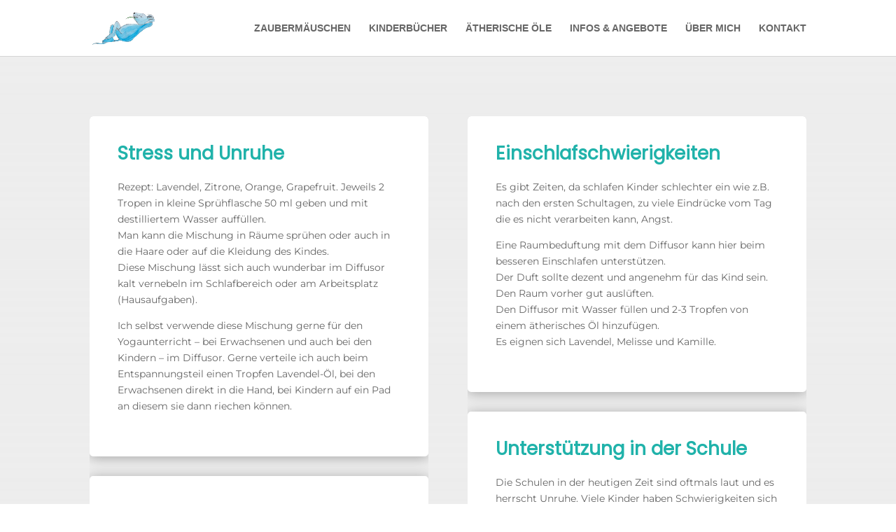

--- FILE ---
content_type: text/css
request_url: https://xn--zaubermuschen-hfb.de/wp-content/et-cache/2130/et-core-unified-deferred-2130.min.css?ver=1763041168
body_size: 104
content:
@font-face{font-family:"Montserrat Regular";font-display:swap;src:url("https://xn--zaubermuschen-hfb.de/wp-content/uploads/et-fonts/Montserrat-Regular.ttf") format("truetype")}@font-face{font-family:"Poppins Regular";font-display:swap;src:url("https://xn--zaubermuschen-hfb.de/wp-content/uploads/et-fonts/Poppins-Regular.ttf") format("truetype")}